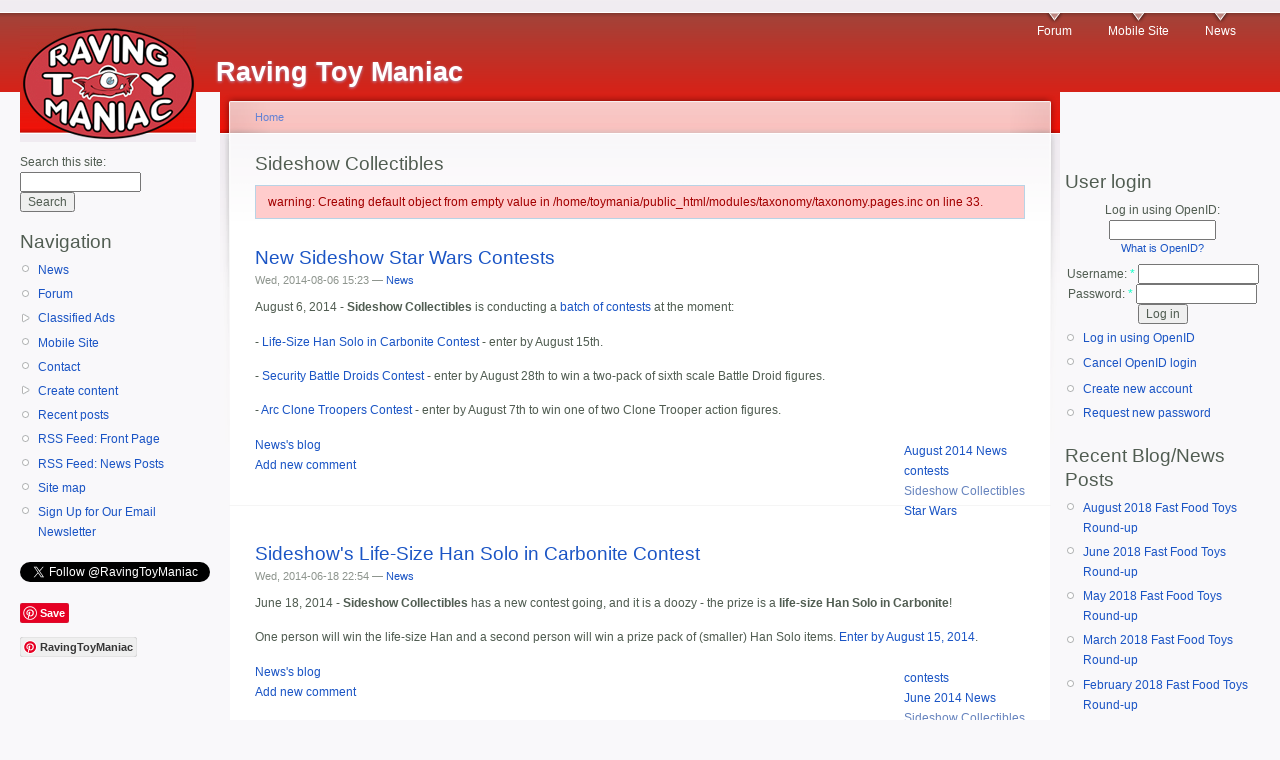

--- FILE ---
content_type: text/html; charset=utf-8
request_url: http://toymania.com/taxonomy/term/865
body_size: 10141
content:
<!DOCTYPE html PUBLIC "-//W3C//DTD XHTML 1.0 Strict//EN"
  "http://www.w3.org/TR/xhtml1/DTD/xhtml1-strict.dtd">
<html xmlns="http://www.w3.org/1999/xhtml" xml:lang="en" lang="en" dir="ltr">
  <head>
<meta http-equiv="Content-Type" content="text/html; charset=utf-8" />
    <meta http-equiv="Content-Type" content="text/html; charset=utf-8" />
<link rel="alternate" type="application/rss+xml" title="RSS - Sideshow Collectibles" href="/taxonomy/term/865/0/feed" />
<link rel="shortcut icon" href="/sites/default/files/garland_favicon.ico" type="image/x-icon" />
    <title>Sideshow Collectibles | Raving Toy Maniac</title>
    <link type="text/css" rel="stylesheet" media="all" href="/modules/aggregator/aggregator.css?e" />
<link type="text/css" rel="stylesheet" media="all" href="/modules/book/book.css?e" />
<link type="text/css" rel="stylesheet" media="all" href="/modules/cck/theme/content-module.css?e" />
<link type="text/css" rel="stylesheet" media="all" href="/modules/date/date.css?e" />
<link type="text/css" rel="stylesheet" media="all" href="/modules/date/date_popup/themes/datepicker.css?e" />
<link type="text/css" rel="stylesheet" media="all" href="/modules/date/date_popup/themes/jquery.timeentry.css?e" />
<link type="text/css" rel="stylesheet" media="all" href="/modules/ed_classified/theme/classified.css?e" />
<link type="text/css" rel="stylesheet" media="all" href="/modules/filefield/filefield.css?e" />
<link type="text/css" rel="stylesheet" media="all" href="/modules/lightbox2/css/lightbox.css?e" />
<link type="text/css" rel="stylesheet" media="all" href="/modules/node/node.css?e" />
<link type="text/css" rel="stylesheet" media="all" href="/modules/poll/poll.css?e" />
<link type="text/css" rel="stylesheet" media="all" href="/modules/quote/quote.css?e" />
<link type="text/css" rel="stylesheet" media="all" href="/modules/spoiler/spoiler.css?e" />
<link type="text/css" rel="stylesheet" media="all" href="/modules/system/defaults.css?e" />
<link type="text/css" rel="stylesheet" media="all" href="/modules/system/system.css?e" />
<link type="text/css" rel="stylesheet" media="all" href="/modules/system/system-menus.css?e" />
<link type="text/css" rel="stylesheet" media="all" href="/modules/user/user.css?e" />
<link type="text/css" rel="stylesheet" media="all" href="/sites/all/modules/ckeditor/ckeditor.css?e" />
<link type="text/css" rel="stylesheet" media="all" href="/misc/farbtastic/farbtastic.css?e" />
<link type="text/css" rel="stylesheet" media="all" href="/modules/calendar/calendar.css?e" />
<link type="text/css" rel="stylesheet" media="all" href="/modules/forum/forum.css?e" />
<link type="text/css" rel="stylesheet" media="all" href="/modules/cck/modules/fieldgroup/fieldgroup.css?e" />
<link type="text/css" rel="stylesheet" media="all" href="/modules/views/css/views.css?e" />
<link type="text/css" rel="stylesheet" media="all" href="/modules/taxonomy/taxonomy.css?e" />
<link type="text/css" rel="stylesheet" media="all" href="/modules/openid/openid.css?e" />
<link type="text/css" rel="stylesheet" media="all" href="/sites/default/files/color/garland-cfe4d222/style.css?e" />
<link type="text/css" rel="stylesheet" media="print" href="/themes/garland/print.css?e" />
    <script type="text/javascript" src="/misc/jquery.js?e"></script>
<script type="text/javascript" src="/misc/drupal.js?e"></script>
<script type="text/javascript" src="/modules/adsense/contrib/adsense_click/adsense_click.js?e"></script>
<script type="text/javascript" src="/modules/lightbox2/js/lightbox.js?e"></script>
<script type="text/javascript" src="/modules/spoiler/spoiler.js?e"></script>
<script type="text/javascript" src="/modules/google_analytics/googleanalytics.js?e"></script>
<script type="text/javascript" src="/modules/openid/openid.js?e"></script>
<script type="text/javascript">
<!--//--><![CDATA[//><!--
jQuery.extend(Drupal.settings, { "basePath": "/", "lightbox2": { "rtl": 0, "file_path": "/(\\w\\w/)sites/default/files", "default_image": "/modules/lightbox2/images/brokenimage.jpg", "border_size": 10, "font_color": "000", "box_color": "fff", "top_position": "", "overlay_opacity": "0.8", "overlay_color": "000", "disable_close_click": true, "resize_sequence": 0, "resize_speed": 400, "fade_in_speed": 400, "slide_down_speed": 600, "use_alt_layout": false, "disable_resize": false, "disable_zoom": false, "force_show_nav": false, "show_caption": true, "loop_items": false, "node_link_text": "View Image Details", "node_link_target": false, "image_count": "Image !current of !total", "video_count": "Video !current of !total", "page_count": "Page !current of !total", "lite_press_x_close": "press \x3ca href=\"#\" onclick=\"hideLightbox(); return FALSE;\"\x3e\x3ckbd\x3ex\x3c/kbd\x3e\x3c/a\x3e to close", "download_link_text": "", "enable_login": false, "enable_contact": false, "keys_close": "c x 27", "keys_previous": "p 37", "keys_next": "n 39", "keys_zoom": "z", "keys_play_pause": "32", "display_image_size": "original", "image_node_sizes": "()", "trigger_lightbox_classes": "", "trigger_lightbox_group_classes": "", "trigger_slideshow_classes": "", "trigger_lightframe_classes": "", "trigger_lightframe_group_classes": "", "custom_class_handler": 0, "custom_trigger_classes": "", "disable_for_gallery_lists": true, "disable_for_acidfree_gallery_lists": true, "enable_acidfree_videos": true, "slideshow_interval": 5000, "slideshow_automatic_start": true, "slideshow_automatic_exit": true, "show_play_pause": true, "pause_on_next_click": false, "pause_on_previous_click": true, "loop_slides": false, "iframe_width": 600, "iframe_height": 400, "iframe_border": 1, "enable_video": false }, "googleanalytics": { "trackOutbound": 1, "trackMailto": 1, "trackDownload": 1, "trackDownloadExtensions": "7z|aac|arc|arj|asf|asx|avi|bin|csv|doc(x|m)?|dot(x|m)?|exe|flv|gif|gz|gzip|hqx|jar|jpe?g|js|mp(2|3|4|e?g)|mov(ie)?|msi|msp|pdf|phps|png|ppt(x|m)?|pot(x|m)?|pps(x|m)?|ppam|sld(x|m)?|thmx|qtm?|ra(m|r)?|sea|sit|tar|tgz|torrent|txt|wav|wma|wmv|wpd|xls(x|m|b)?|xlt(x|m)|xlam|xml|z|zip", "trackDomainMode": "1" } });
//--><!]]>
</script>
<script type="text/javascript">
<!--//--><![CDATA[//><!--
window.google_analytics_domain_name = ".toymania.com";window.google_analytics_uacct = "UA-2985795-1";
//--><!]]>
</script>
<script type="text/javascript">
<!--//--><![CDATA[//><!--
(function(i,s,o,g,r,a,m){i["GoogleAnalyticsObject"]=r;i[r]=i[r]||function(){(i[r].q=i[r].q||[]).push(arguments)},i[r].l=1*new Date();a=s.createElement(o),m=s.getElementsByTagName(o)[0];a.async=1;a.src=g;m.parentNode.insertBefore(a,m)})(window,document,"script","//www.google-analytics.com/analytics.js","ga");ga("create", "UA-2985795-1", { "cookieDomain": ".toymania.com" });ga("send", "pageview");
//--><!]]>
</script>
    <!--[if lt IE 7]>
      <link type="text/css" rel="stylesheet" media="all" href="/themes/garland/fix-ie.css" />    <![endif]-->
  </head>
  <body class="sidebars">

<!-- Layout -->
  <div id="header-region" class="clear-block"><div id="block-ad-0" class="clear-block block block-ad">


  <div class="content">
<div class="advertisement group-tids-0" id="group-id-tids-0"><script type='text/javascript' src='http://www.toymania.com/modules/ad/serve.php?q=1&amp;t=0&amp;u=taxonomy%2Fterm%2F865&amp;l=taxonomy%2Fterm%2F865'></script></div>
</div>
</div>
</div>

    <div id="wrapper">
    <div id="container" class="clear-block">

      <div id="header">
        <div id="logo-floater">
        <h1><a href="/" title="Raving Toy Maniac"><img src="/sites/default/files/garland_logo.jpg" alt="Raving Toy Maniac" id="logo" /><span>Raving Toy Maniac</span></a></h1>        </div>

                  <ul class="links primary-links"><li class="menu-390 first"><a href="/forum" title="Talk about toys!">Forum</a></li>
<li class="menu-1213"><a href="http://m.toymania.com/" title="click here to see the slimmer version of the site for mobile devices">Mobile Site</a></li>
<li class="menu-1234 last"><a href="/blog/153" title="A page of our most recent news items.">News</a></li>
</ul>                                  
      </div> <!-- /header -->

              <div id="sidebar-left" class="sidebar">
          <div class="block block-theme"><form action="/taxonomy/term/865"  accept-charset="UTF-8" method="post" id="search-theme-form">
<div><div id="search" class="container-inline">
  <div class="form-item" id="edit-search-theme-form-1-wrapper">
 <label for="edit-search-theme-form-1">Search this site: </label>
 <input type="text" maxlength="128" name="search_theme_form" id="edit-search-theme-form-1" size="15" value="" title="Enter the terms you wish to search for." class="form-text" />
</div>
<input type="submit" name="op" id="edit-submit-1" value="Search"  class="form-submit" />
<input type="hidden" name="form_build_id" id="form-6adyjspfoExHnfZh5IoffGD1puKkVncrSomwiiugJ80" value="form-6adyjspfoExHnfZh5IoffGD1puKkVncrSomwiiugJ80"  />
<input type="hidden" name="form_id" id="edit-search-theme-form" value="search_theme_form"  />
</div>

</div></form>
</div>          <div id="block-user-1" class="clear-block block block-user">

  <h2>Navigation</h2>

  <div class="content"><ul class="menu"><li class="leaf first"><a href="/blog/153" title="the latest toy and action figure news">News</a></li>
<li class="leaf"><a href="/forum" title="go to the ToyBuzz discussion forum">Forum</a></li>
<li class="collapsed"><a href="/classified">Classified Ads</a></li>
<li class="leaf"><a href="/mt/mobile/taxonomy/term/865">Mobile Site</a></li>
<li class="leaf"><a href="/contact">Contact</a></li>
<li class="collapsed"><a href="/node/add">Create content</a></li>
<li class="leaf"><a href="/tracker">Recent posts</a></li>
<li class="leaf"><a href="/rss.xml" title="An RSS feed of the items that stream across the front page of the site.">RSS Feed: Front Page</a></li>
<li class="leaf"><a href="/newsfeed" title="An RSS feed of the most recent posts in the news section.">RSS Feed: News Posts</a></li>
<li class="leaf"><a href="/sitemap" title="Display a site map with RSS feeds.">Site map</a></li>
<li class="leaf last"><a href="http://www.toymania.com/node/11859" title="Subscribe to our free email newsletter to receive our latest headlines once a day.">Sign Up for Our Email Newsletter</a></li>
</ul></div>
</div>
<div id="block-block-3" class="clear-block block block-block">


  <div class="content"><p></p><P><a href="https://twitter.com/RavingToyManiac" class="twitter-follow-button" data-show-count="false">Follow @RavingToyManiac</a></p>
<script>!function(d,s,id){var js,fjs=d.getElementsByTagName(s)[0];if(!d.getElementById(id)){js=d.createElement(s);js.id=id;js.src="//platform.twitter.com/widgets.js";fjs.parentNode.insertBefore(js,fjs);}}(document,"script","twitter-wjs");</script><p></p><P><a href="//www.pinterest.com/pin/create/button/" data-pin-do="buttonBookmark" ><img rel="lightbox" src="//assets.pinterest.com/images/pidgets/pinit_fg_en_rect_gray_20.png" /></a><br />
</p><P><a data-pin-do="buttonFollow" href="https://www.pinterest.com/RavingToyManiac/">RavingToyManiac</a></p>
<script type="text/javascript" src="//assets.pinterest.com/js/pinit.js"></script><p><iframe src="//rcm-na.amazon-adsystem.com/e/cm?o=1&amp;p=20&amp;l=ur1&amp;category=toysandgames&amp;banner=0BHB9RAH86K172CMENR2&amp;f=ifr&amp;linkID=a4c8670abcd2b7c4fcdf9de6927bf71c&amp;t=ravingtoymani-20&amp;tracking_id=ravingtoymani-20" width="120" height="90" scrolling="no" border="0" marginwidth="0" style="border:none;" frameborder="0"></iframe></p>
</div>
</div>
        </div>
      
      <div id="center"><div id="squeeze"><div class="right-corner"><div class="left-corner">
          <div class="breadcrumb"><a href="/">Home</a></div>                              <h2>Sideshow Collectibles</h2>                              <div class="messages error">
warning: Creating default object from empty value in /home/toymania/public_html/modules/taxonomy/taxonomy.pages.inc on line 33.</div>
                    <div class="clear-block">
            <div id="node-14157" class="node">


  <h2><a href="/node/14157" title="New Sideshow Star Wars Contests">New Sideshow Star Wars Contests</a></h2>

      <span class="submitted">Wed, 2014-08-06 15:23 — <a href="/user/153" title="View user profile.">News</a></span>
  
  <div class="content clear-block">
    <!-- google_ad_section_start --> <p>August 6, 2014 - <b>Sideshow Collectibles</b> is conducting a <a href="http://www.sideshowtoy.com/contests/">batch of contests</a> at the moment:</p>
<p>- <a href="http://www.sideshowtoy.com/han-solo-in-carbonite-life-size-figure-giveaway/">Life-Size Han Solo in Carbonite Contest</a> - enter by August 15th.</p>
<p>- <a href="http://www.sideshowtoy.com/august-star-wars-newsletter-giveway/">Security Battle Droids Contest</a> - enter by August 28th to win a two-pack of sixth scale Battle Droid figures.</p>
<p>- <a href="http://www.sideshowtoy.com/arc-clone-troopers-giveaway/">Arc Clone Troopers Contest</a> - enter by August 7th to win one of two Clone Trooper action figures.</p>
 <!-- google_ad_section_end -->  </div>

  <div class="clear-block">
    <div class="meta">
          <div class="terms"><ul class="links inline"><li class="taxonomy_term_1536 first"><a href="/taxonomy/term/1536" rel="tag" title="">August 2014 News</a></li>
<li class="taxonomy_term_232"><a href="/taxonomy/term/232" rel="tag" title="">contests</a></li>
<li class="taxonomy_term_865 active"><a href="/taxonomy/term/865" rel="tag" title="" class="active">Sideshow Collectibles</a></li>
<li class="taxonomy_term_22 last"><a href="/taxonomy/term/22" rel="tag" title="">Star Wars</a></li>
</ul></div>
        </div>

          <div class="links"><ul class="links inline"><li class="blog_usernames_blog first"><a href="/blog/153" title="Read News&#039;s latest blog entries.">News&#039;s blog</a></li>
<li class="comment_add last"><a href="/comment/reply/14157#comment-form" title="Add a new comment to this page.">Add new comment</a></li>
</ul></div>
      </div>

</div>
<div id="node-14023" class="node">


  <h2><a href="/node/14023" title="Sideshow&#039;s Life-Size Han Solo in Carbonite Contest">Sideshow&#039;s Life-Size Han Solo in Carbonite Contest</a></h2>

      <span class="submitted">Wed, 2014-06-18 22:54 — <a href="/user/153" title="View user profile.">News</a></span>
  
  <div class="content clear-block">
    <!-- google_ad_section_start --> <p>June 18, 2014 - <b>Sideshow Collectibles</b> has a new contest going, and it is a doozy - the prize is a <b>life-size Han Solo in Carbonite</b>!</p>
<p>One person will win the life-size Han and a second person will win a prize pack of (smaller) Han Solo items. <a href="http://www.sideshowtoy.com/han-solo-in-carbonite-life-size-figure-giveaway/">Enter by August 15, 2014</a>.</p>
 <!-- google_ad_section_end -->  </div>

  <div class="clear-block">
    <div class="meta">
          <div class="terms"><ul class="links inline"><li class="taxonomy_term_232 first"><a href="/taxonomy/term/232" rel="tag" title="">contests</a></li>
<li class="taxonomy_term_1496"><a href="/taxonomy/term/1496" rel="tag" title="">June 2014 News</a></li>
<li class="taxonomy_term_865 active"><a href="/taxonomy/term/865" rel="tag" title="" class="active">Sideshow Collectibles</a></li>
<li class="taxonomy_term_22 last"><a href="/taxonomy/term/22" rel="tag" title="">Star Wars</a></li>
</ul></div>
        </div>

          <div class="links"><ul class="links inline"><li class="blog_usernames_blog first"><a href="/blog/153" title="Read News&#039;s latest blog entries.">News&#039;s blog</a></li>
<li class="comment_add last"><a href="/comment/reply/14023#comment-form" title="Add a new comment to this page.">Add new comment</a></li>
</ul></div>
      </div>

</div>
<div id="node-13963" class="node">


  <h2><a href="/node/13963" title="Five New Sideshow Contests">Five New Sideshow Contests</a></h2>

      <span class="submitted">Thu, 2014-06-05 14:25 — <a href="/user/153" title="View user profile.">News</a></span>
  
  <div class="content clear-block">
    <!-- google_ad_section_start --> <p>June 5, 2014 - <b>Sideshow Collectibles</b> is conducting a <a href="http://www.sideshowtoy.com/contests/">batch of contests</a> at the moment:</p>
<p>- <a href="http://www.sideshowtoy.com/iron-man-mark-42-giveaway/">Iron Man Mark 42 maquette giveaway</a> - enter by June 12th.</p>
<p>- <a href="http://www.sideshowtoy.com/cad-bane-giveaway/">Cad Bane giveaway</a> - enter by June 12th to win a Star Wars Cad Bane in Denal Disguise Sixth Scale Figure.</p>
<p>- <a href="http://www.sideshowtoy.com/2014-star-wars-fathers-day-giveaway/">2014 Father's Day Giveaway</a> - enter by June 9th to win a sixth scale Darth Vader action figure.</p>
<p>- <a href="http://www.sideshowtoy.com/batman-news-harley-giveaway/">Harley Quinn Premium Format Figure Giveaway</a> - enter by June 16th.</p>
<p>- <a href="http://www.sideshowtoy.com/june-batman-newsletter-giveway/">June Batman Newsletter Giveaway</a> - enter by June 26th to win a premium format Batman figure.</p>
 <!-- google_ad_section_end -->  </div>

  <div class="clear-block">
    <div class="meta">
          <div class="terms"><ul class="links inline"><li class="taxonomy_term_73 first"><a href="/taxonomy/term/73" rel="tag" title="">Batman</a></li>
<li class="taxonomy_term_232"><a href="/taxonomy/term/232" rel="tag" title="">contests</a></li>
<li class="taxonomy_term_169"><a href="/taxonomy/term/169" rel="tag" title="">Iron Man</a></li>
<li class="taxonomy_term_1496"><a href="/taxonomy/term/1496" rel="tag" title="">June 2014 News</a></li>
<li class="taxonomy_term_865 active"><a href="/taxonomy/term/865" rel="tag" title="" class="active">Sideshow Collectibles</a></li>
<li class="taxonomy_term_22 last"><a href="/taxonomy/term/22" rel="tag" title="">Star Wars</a></li>
</ul></div>
        </div>

          <div class="links"><ul class="links inline"><li class="blog_usernames_blog first"><a href="/blog/153" title="Read News&#039;s latest blog entries.">News&#039;s blog</a></li>
<li class="comment_add last"><a href="/comment/reply/13963#comment-form" title="Add a new comment to this page.">Add new comment</a></li>
</ul></div>
      </div>

</div>
<div id="node-13904" class="node">


  <h2><a href="/node/13904" title="Two New Sideshow Contests">Two New Sideshow Contests</a></h2>

      <span class="submitted">Fri, 2014-05-16 13:48 — <a href="/user/153" title="View user profile.">News</a></span>
  
  <div class="content clear-block">
    <!-- google_ad_section_start --> <p>May 16, 2014 - <b>Sideshow Collectibles</b> is conducting a pair of contests at the moment:</p>
<p>- <a href="http://www.sideshowtoy.com/godzilla-giveaway/">Godzilla maquette giveaway</a> - enter by June 1st.</p>
<p>- <a href="http://www.sideshowtoy.com/wolfpack-clone-trooper-giveaway/">Wolfpack Clone Trooper giveaway</a> - enter by May 22nd to win a Star Wars Clone Trooper: 104th Battalion Sixth Scale Figure.</p>
 <!-- google_ad_section_end -->  </div>

  <div class="clear-block">
    <div class="meta">
          <div class="terms"><ul class="links inline"><li class="taxonomy_term_232 first"><a href="/taxonomy/term/232" rel="tag" title="">contests</a></li>
<li class="taxonomy_term_1130"><a href="/taxonomy/term/1130" rel="tag" title="">Godzilla</a></li>
<li class="taxonomy_term_1479"><a href="/taxonomy/term/1479" rel="tag" title="">May 2014 News</a></li>
<li class="taxonomy_term_865 active"><a href="/taxonomy/term/865" rel="tag" title="" class="active">Sideshow Collectibles</a></li>
<li class="taxonomy_term_22 last"><a href="/taxonomy/term/22" rel="tag" title="">Star Wars</a></li>
</ul></div>
        </div>

          <div class="links"><ul class="links inline"><li class="blog_usernames_blog first"><a href="/blog/153" title="Read News&#039;s latest blog entries.">News&#039;s blog</a></li>
<li class="comment_add last"><a href="/comment/reply/13904#comment-form" title="Add a new comment to this page.">Add new comment</a></li>
</ul></div>
      </div>

</div>
<div id="node-13862" class="node">


  <h2><a href="/node/13862" title="Three New Contests">Three New Contests</a></h2>

      <span class="submitted">Mon, 2014-04-28 18:10 — <a href="/user/153" title="View user profile.">News</a></span>
  
  <div class="content clear-block">
    <!-- google_ad_section_start --> <p>April 28, 2014 - Are you <a href="https://twitter.com/RavingToyManiac">following us on Twitter</a>? I just tweeted links to three new contests!</p>
<p>- Sideshow Collectibles is giving away a life-size Star Wars Darth Vader bust. <a href="http://www.sideshowtoy.com/may-the-4th-darth-vader-bust-giveaway/">Enter by May 7th</a>.</p>
<p>- USA Today is giving away a batch of Batman goodies. <a href="http://www.usatoday.com/story/popcandy/2014/04/28/batman-giveaway/8403827/">Enter by April 30th</a>.</p>
<p>- Zimbio.com is giving away a Game of Thrones White Walker action figure. <a href="http://www.zimbio.com/Game+of+Thrones/articles/4QvYy8eAwlX/Game+Thrones+Ultimate+Geek+Den+Contest+Take">Enter by May 4th</a>.</p>
 <!-- google_ad_section_end -->  </div>

  <div class="clear-block">
    <div class="meta">
          <div class="terms"><ul class="links inline"><li class="taxonomy_term_1462 first"><a href="/taxonomy/term/1462" rel="tag" title="">April 2014 News</a></li>
<li class="taxonomy_term_73"><a href="/taxonomy/term/73" rel="tag" title="">Batman</a></li>
<li class="taxonomy_term_232"><a href="/taxonomy/term/232" rel="tag" title="">contests</a></li>
<li class="taxonomy_term_1233"><a href="/taxonomy/term/1233" rel="tag" title="">Darth Vader</a></li>
<li class="taxonomy_term_677"><a href="/taxonomy/term/677" rel="tag" title="">Game of Thrones</a></li>
<li class="taxonomy_term_865 active"><a href="/taxonomy/term/865" rel="tag" title="" class="active">Sideshow Collectibles</a></li>
<li class="taxonomy_term_22 last"><a href="/taxonomy/term/22" rel="tag" title="">Star Wars</a></li>
</ul></div>
        </div>

          <div class="links"><ul class="links inline"><li class="blog_usernames_blog first"><a href="/blog/153" title="Read News&#039;s latest blog entries.">News&#039;s blog</a></li>
<li class="comment_add last"><a href="/comment/reply/13862#comment-form" title="Add a new comment to this page.">Add new comment</a></li>
</ul></div>
      </div>

</div>
<div id="node-12880" class="node">


  <h2><a href="/node/12880" title="Contests: Minimates, Sideshow, Frozen">Contests: Minimates, Sideshow, Frozen</a></h2>

      <span class="submitted">Fri, 2013-08-30 16:07 — <a href="/user/153" title="View user profile.">News</a></span>
  
  <div class="content clear-block">
    <!-- google_ad_section_start --> <p>August 30, 2013 - Do you have a few extra minutes? Good, because there are a few contests you might want to enter:</p>
<p>- Diamond Comics is giving away oodles of Minimates in their <a href="http://scoop.diamondgalleries.com/Home/4/1/73/1012?ArticleID=138688">ToyChestNews's Massive Minimates Giveaway</a>. To enter you just need to be subscribed to their ToyChestnews.com email newsletter. Contest ends September 27th. (Thanks to Tim of <a href="https://www.facebook.com/pages/Mellow-Blue-Planet-Comics-Collectibles/143473499000329">Mellow Blue Planet</a> for letting us know about this one!)</p>
<p>- Sideshow Collectibles is <a href="http://www.sideshowtoy.com/j-scott-campbell-spider-man-collection-giveaway/">giving away a set of three J.Scott Campbell Spider-Man Comiquettes</a>. Enter by September 15th.</p>
<p>- Sideshow Collectibles is also <a href="http://www.sideshowtoy.com/experience/raynor-contest/">giving away a StarCraft II Raynor 1:6 figure</a>. (Check back if the link isn't working - they sent out an email about the contest, but the first time I checked it, the link was not working.)</p>
 <!-- google_ad_section_end -->  </div>

  <div class="clear-block">
    <div class="meta">
          <div class="terms"><ul class="links inline"><li class="taxonomy_term_232 first"><a href="/taxonomy/term/232" rel="tag" title="">contests</a></li>
<li class="taxonomy_term_573"><a href="/taxonomy/term/573" rel="tag" title="">Diamond Comics</a></li>
<li class="taxonomy_term_1284"><a href="/taxonomy/term/1284" rel="tag" title="">Frozen</a></li>
<li class="taxonomy_term_110"><a href="/taxonomy/term/110" rel="tag" title="">Minimates</a></li>
<li class="taxonomy_term_865 active"><a href="/taxonomy/term/865" rel="tag" title="" class="active">Sideshow Collectibles</a></li>
<li class="taxonomy_term_265"><a href="/taxonomy/term/265" rel="tag" title="">Spider-Man</a></li>
<li class="taxonomy_term_1285 last"><a href="/taxonomy/term/1285" rel="tag" title="">Starcraft II</a></li>
</ul></div>
        </div>

          <div class="links"><ul class="links inline"><li class="blog_usernames_blog first"><a href="/blog/153" title="Read News&#039;s latest blog entries.">News&#039;s blog</a></li>
<li class="comment_add"><a href="/comment/reply/12880#comment-form" title="Add a new comment to this page.">Add new comment</a></li>
<li class="node_read_more last"><a href="/node/12880" title="Read the rest of Contests: Minimates, Sideshow, Frozen.">Read more</a></li>
</ul></div>
      </div>

</div>
<div id="node-12849" class="node">


  <h2><a href="/node/12849" title="&quot;Tooned-Up&quot; Vampirella Exclusive">&quot;Tooned-Up&quot; Vampirella Exclusive</a></h2>

      <span class="submitted">Mon, 2013-08-26 15:11 — <a href="/user/153" title="View user profile.">News</a></span>
  
  <div class="content clear-block">
    <!-- google_ad_section_start --> <p><CENTER><IMG src="http://www.toymania.com/newspics/0813_tiki.jpg" /></center></p>
<p>August 2013 - <a href="http://electrictiki.com/"><b>Electric Tiki</b></a> - we are proud to announce an exclusive version of <b>Sideshow's "Tooned-Up" Vampirella statue</b>.  Although this was 100% produced by Sideshow Collectibles, we at <b>Electric Tiki Design</b> designed the piece and oversaw the production.  Our exclusive version, know as the <b>Electric Tiki Edition</b>, will be a separately numbered limited edition of only 50.  It will come with a specially created signed &amp; numbered Certificate of Authenticity, as well as a mini-print of the original concept art, that will also be hand numbered and signed.</p>
<p>Retail price will match Sideshow's at $159.99, and you can pre-order yours with a non-refundable deposit of $25.  Check in the "Exclusive Stuff" tab at the top of our home page.</p>
<p><a href="http://electrictiki.com/homepage/tikihome.html" title="http://electrictiki.com/homepage/tikihome.html">http://electrictiki.com/homepage/tikihome.html</a></p>
 <!-- google_ad_section_end -->  </div>

  <div class="clear-block">
    <div class="meta">
          <div class="terms"><ul class="links inline"><li class="taxonomy_term_1236 first"><a href="/taxonomy/term/1236" rel="tag" title="">August 2013 News</a></li>
<li class="taxonomy_term_1274"><a href="/taxonomy/term/1274" rel="tag" title="">Electric Tiki</a></li>
<li class="taxonomy_term_865 active"><a href="/taxonomy/term/865" rel="tag" title="" class="active">Sideshow Collectibles</a></li>
<li class="taxonomy_term_1275 last"><a href="/taxonomy/term/1275" rel="tag" title="">Vampirella</a></li>
</ul></div>
        </div>

          <div class="links"><ul class="links inline"><li class="blog_usernames_blog first last"><a href="/blog/153" title="Read News&#039;s latest blog entries.">News&#039;s blog</a></li>
</ul></div>
      </div>

</div>
<div id="node-12577" class="node">


  <h2><a href="/node/12577" title="Four Contests to Enter Soon">Four Contests to Enter Soon</a></h2>

      <span class="submitted">Sun, 2013-06-30 12:57 — <a href="/user/153" title="View user profile.">News</a></span>
  
  <div class="content clear-block">
    <!-- google_ad_section_start --> <p>June 30, 2013 - Do you have a few extra minutes? Good, because there are a few contests you might want to enter:</p>
<p>- Diamond Comics has a <a href="http://www.previewsworld.com/Home/1/1/71/977?articleID=134987">Man of Steel/IMAX contest</a> happening on their PREVIEWSworld web site. Enter by July 5th. Prizes include IMAX tickets, a DC Collectibles statue of Superman, Man of Steel LEGO sets, Superman graphic novels, and lots more Superman goodies.</p>
<p>- Sideshow Collectibles is also <a href="http://www.sideshowtoy.com/?p=38869">giving away a faux bronze Wolverine statue</a>. Enter by July 25th.</p>
<p>- Sideshow Collectibles is <a href="http://www.sideshowtoy.com/experience/pacific-rim-contest/">giving away a set of Pacific Rim statues</a>, autographed by Guillermo del Toro. Enter by July 31st.</p>
<p>- And speaking of Pacific Rim, you've already entered the <a href="http://www.necaonline.com/pacificrimgiveaway">NECA/WizKids Pacific Rim giveaway</a>, haven't you? No? Get to it, you have until July 15th.</p>
 <!-- google_ad_section_end -->  </div>

  <div class="clear-block">
    <div class="meta">
          <div class="terms"><ul class="links inline"><li class="taxonomy_term_232 first"><a href="/taxonomy/term/232" rel="tag" title="">contests</a></li>
<li class="taxonomy_term_573"><a href="/taxonomy/term/573" rel="tag" title="">Diamond Comics</a></li>
<li class="taxonomy_term_1135"><a href="/taxonomy/term/1135" rel="tag" title="">June 2013 News</a></li>
<li class="taxonomy_term_503"><a href="/taxonomy/term/503" rel="tag" title="">Man of Steel</a></li>
<li class="taxonomy_term_159"><a href="/taxonomy/term/159" rel="tag" title="">NECA</a></li>
<li class="taxonomy_term_924"><a href="/taxonomy/term/924" rel="tag" title="">Pacific Rim</a></li>
<li class="taxonomy_term_865 active"><a href="/taxonomy/term/865" rel="tag" title="" class="active">Sideshow Collectibles</a></li>
<li class="taxonomy_term_458"><a href="/taxonomy/term/458" rel="tag" title="">Superman</a></li>
<li class="taxonomy_term_160"><a href="/taxonomy/term/160" rel="tag" title="">Wizkids</a></li>
<li class="taxonomy_term_304 last"><a href="/taxonomy/term/304" rel="tag" title="">Wolverine</a></li>
</ul></div>
        </div>

          <div class="links"><ul class="links inline"><li class="blog_usernames_blog first"><a href="/blog/153" title="Read News&#039;s latest blog entries.">News&#039;s blog</a></li>
<li class="comment_add last"><a href="/comment/reply/12577#comment-form" title="Add a new comment to this page.">Add new comment</a></li>
</ul></div>
      </div>

</div>
<div id="node-12517" class="node">


  <h2><a href="/node/12517" title="Warner&#039;s Licensing Summary for Godzilla">Warner&#039;s Licensing Summary for Godzilla</a></h2>

      <span class="submitted">Tue, 2013-06-18 15:41 — <a href="/user/153" title="View user profile.">News</a></span>
  
  <div class="content clear-block">
    <!-- google_ad_section_start --> <p><b>WARNER BROS. CONSUMER PRODUCTS AND LEGENDARY ENTERTAINMENT ROAR INTO LICENSING EXPO 2013 WITH GIGANTIC LICENSING PROGRAM FOR THE THEATRICAL RELEASE OF GODZILLA</b></p>
<p><b>Bandai America Incorporated Strikes as Master Toy Partner</b></p>
<p><b>Licensing Partners Around the World Clamor to Support Godzilla as Feature Film Storms into Theaters on May 16, 2014</b></p>
<p>Burbank, Calif., June 18, 2013 -- <b>Warner Bros. Consumer Products</b> (WBCP) has signed a slate of renowned global licensees, led by <b>master toy partner Bandai America Incorporated</b>, to capture the adventurous thrills of Warner Bros. Pictures' and Legendary Pictures' highly anticipated film <b>Godzilla</b>. Returning the character to its epic roots, Godzilla stomps into theaters on May 16, 2014, with a star cast including Aaron Taylor-Johnson, Ken Watanabe, Elizabeth Olsen and Juliette Binoche, with David Strathairn and Bryan Cranston.</p>
<p>Featuring spectacular creatures, thrilling action, epic battles and a legendary monster, Godzilla provides the backbone for a monstrous merchandise offering for fans of all ages and enables compelling cross-category opportunities across mass and specialty retailers.</p>
 <!-- google_ad_section_end -->  </div>

  <div class="clear-block">
    <div class="meta">
          <div class="terms"><ul class="links inline"><li class="taxonomy_term_904 first"><a href="/taxonomy/term/904" rel="tag" title="">Bandai</a></li>
<li class="taxonomy_term_1130"><a href="/taxonomy/term/1130" rel="tag" title="">Godzilla</a></li>
<li class="taxonomy_term_149"><a href="/taxonomy/term/149" rel="tag" title="">JAKKS Pacific</a></li>
<li class="taxonomy_term_1135"><a href="/taxonomy/term/1135" rel="tag" title="">June 2013 News</a></li>
<li class="taxonomy_term_426"><a href="/taxonomy/term/426" rel="tag" title="">Licensing Expo</a></li>
<li class="taxonomy_term_1154"><a href="/taxonomy/term/1154" rel="tag" title="">Licensing Show 2013</a></li>
<li class="taxonomy_term_159"><a href="/taxonomy/term/159" rel="tag" title="">NECA</a></li>
<li class="taxonomy_term_1155"><a href="/taxonomy/term/1155" rel="tag" title="">Rubie&#039;s</a></li>
<li class="taxonomy_term_865 active"><a href="/taxonomy/term/865" rel="tag" title="" class="active">Sideshow Collectibles</a></li>
<li class="taxonomy_term_101 last"><a href="/taxonomy/term/101" rel="tag" title="">Warner Bros</a></li>
</ul></div>
        </div>

          <div class="links"><ul class="links inline"><li class="blog_usernames_blog first"><a href="/blog/153" title="Read News&#039;s latest blog entries.">News&#039;s blog</a></li>
<li class="comment_add"><a href="/comment/reply/12517#comment-form" title="Add a new comment to this page.">Add new comment</a></li>
<li class="node_read_more last"><a href="/node/12517" title="Read the rest of Warner&#039;s Licensing Summary for Godzilla.">Read more</a></li>
</ul></div>
      </div>

</div>
<div id="node-11846" class="node">


  <h2><a href="/node/11846" title="Warner Bros. Toy Fair Licensing Summary">Warner Bros. Toy Fair Licensing Summary</a></h2>

      <span class="submitted">Wed, 2013-01-30 20:08 — <a href="/user/153" title="View user profile.">News</a></span>
  
  <div class="content clear-block">
    <!-- google_ad_section_start --> <p><b>Warner Bros. Consumer Products Zooms into Toy Fair Season with the Debut of its Worldwide Toy Program Supporting this Summer's Highly Anticipated Film Man Of Steel</b></p>
<p><i>Vast Portfolio of Theatrical, Television, Animation and Super Hero Fare to be Showcased</i></p>
<p>Burbank, Calif. – January 30, 2013 – <b>Warner Bros. Consumer Products (WBCP)</b> zooms into this year's exciting Toy Fair season with a roster of global licensees  ready to support the Studio's portfolio, led by this summer's tentpole film release <b>Man of Steel</b>, which will be supported by DC Comics master toy licensee Mattel, as well as many other toy partners.  With an impressive lineup driven by powerhouse properties that stretch from <b>DC Comics Super Heroes</b> and <b>The Hobbit Trilogy</b> to <b>The Big Bang Theory</b> and <b>Looney Tunes</b>, WBCP and its renowned licensees are rolling out new toys and collectibles that will reach fans of all ages.</p>
 <!-- google_ad_section_end -->  </div>

  <div class="clear-block">
    <div class="meta">
          <div class="terms"><ul class="links inline"><li class="taxonomy_term_789 first"><a href="/taxonomy/term/789" rel="tag" title="">2013 Toy Fair</a></li>
<li class="taxonomy_term_755"><a href="/taxonomy/term/755" rel="tag" title="">American International Toy Fair</a></li>
<li class="taxonomy_term_272"><a href="/taxonomy/term/272" rel="tag" title="">Barbie</a></li>
<li class="taxonomy_term_73"><a href="/taxonomy/term/73" rel="tag" title="">Batman</a></li>
<li class="taxonomy_term_864"><a href="/taxonomy/term/864" rel="tag" title="">DC Super Friends</a></li>
<li class="taxonomy_term_465"><a href="/taxonomy/term/465" rel="tag" title="">Funko</a></li>
<li class="taxonomy_term_823"><a href="/taxonomy/term/823" rel="tag" title="">January 2013 News</a></li>
<li class="taxonomy_term_484"><a href="/taxonomy/term/484" rel="tag" title="">Looney Tunes</a></li>
<li class="taxonomy_term_503"><a href="/taxonomy/term/503" rel="tag" title="">Man of Steel</a></li>
<li class="taxonomy_term_40"><a href="/taxonomy/term/40" rel="tag" title="">Mattel</a></li>
<li class="taxonomy_term_159"><a href="/taxonomy/term/159" rel="tag" title="">NECA</a></li>
<li class="taxonomy_term_504"><a href="/taxonomy/term/504" rel="tag" title="">Scooby-Doo</a></li>
<li class="taxonomy_term_865 active"><a href="/taxonomy/term/865" rel="tag" title="" class="active">Sideshow Collectibles</a></li>
<li class="taxonomy_term_458"><a href="/taxonomy/term/458" rel="tag" title="">Superman</a></li>
<li class="taxonomy_term_346"><a href="/taxonomy/term/346" rel="tag" title="">The Big Bang Theory</a></li>
<li class="taxonomy_term_477"><a href="/taxonomy/term/477" rel="tag" title="">The Hobbit</a></li>
<li class="taxonomy_term_866"><a href="/taxonomy/term/866" rel="tag" title="">The Vampire Diaries</a></li>
<li class="taxonomy_term_867"><a href="/taxonomy/term/867" rel="tag" title="">Tom and Jerry</a></li>
<li class="taxonomy_term_101 last"><a href="/taxonomy/term/101" rel="tag" title="">Warner Bros</a></li>
</ul></div>
        </div>

          <div class="links"><ul class="links inline"><li class="blog_usernames_blog first"><a href="/blog/153" title="Read News&#039;s latest blog entries.">News&#039;s blog</a></li>
<li class="node_read_more last"><a href="/node/11846" title="Read the rest of Warner Bros. Toy Fair Licensing Summary.">Read more</a></li>
</ul></div>
      </div>

</div>
          </div>
          <a href="/taxonomy/term/865/0/feed" class="feed-icon"><img src="/misc/feed.png" alt="Syndicate content" title="RSS - Sideshow Collectibles" width="16" height="16" /></a>          <div id="footer"><div id="block-block-2" class="clear-block block block-block">


  <div class="content"><p><font size=-2>All images, format, content, and design are copyright &copy; 1994-2018  <A HREF="http://www.toymania.com">Raving Toy Maniac</a>. No part of these pages may be reproduced without express written consent of the Raving Toy Maniac. Licensed character names and images are copyright &copy; their respective companies.</font></p>
</div>
</div>
</div>
      </div></div></div></div> <!-- /.left-corner, /.right-corner, /#squeeze, /#center -->

              <div id="sidebar-right" class="sidebar">
                    <div id="block-block-1" class="clear-block block block-block">


  <div class="content"> </p>
 </div>
</div>
<div id="block-user-0" class="clear-block block block-user">

  <h2>User login</h2>

  <div class="content"><form action="/taxonomy/term/865?destination=taxonomy%2Fterm%2F865"  accept-charset="UTF-8" method="post" id="user-login-form">
<div><div class="form-item" id="edit-openid-identifier-wrapper">
 <label for="edit-openid-identifier">Log in using OpenID: </label>
 <input type="text" maxlength="255" name="openid_identifier" id="edit-openid-identifier" size="13" value="" class="form-text" />
 <div class="description"><a href="http://openid.net/">What is OpenID?</a></div>
</div>
<div class="form-item" id="edit-name-wrapper">
 <label for="edit-name">Username: <span class="form-required" title="This field is required.">*</span></label>
 <input type="text" maxlength="60" name="name" id="edit-name" size="15" value="" class="form-text required" />
</div>
<div class="form-item" id="edit-pass-wrapper">
 <label for="edit-pass">Password: <span class="form-required" title="This field is required.">*</span></label>
 <input type="password" name="pass" id="edit-pass"  maxlength="60"  size="15"  class="form-text required" />
</div>
<input type="submit" name="op" id="edit-submit" value="Log in"  class="form-submit" />
<input type="hidden" name="form_build_id" id="form-KxW7hzGBP8ZQhWexh4wFV68rzxbbV0ZeJ7GN-CQ9CxA" value="form-KxW7hzGBP8ZQhWexh4wFV68rzxbbV0ZeJ7GN-CQ9CxA"  />
<input type="hidden" name="form_id" id="edit-user-login-block" value="user_login_block"  />
<input type="hidden" name="openid.return_to" id="edit-openid.return-to" value="http://www.toymania.com/openid/authenticate?destination=taxonomy%2Fterm%2F865"  />
<div class="item-list"><ul><li class="openid-link first"><a href="/%2523">Log in using OpenID</a></li>
<li class="user-link last"><a href="/%2523">Cancel OpenID login</a></li>
</ul></div><div class="item-list"><ul><li class="first"><a href="/user/register" title="Create a new user account.">Create new account</a></li>
<li class="last"><a href="/user/password" title="Request new password via e-mail.">Request new password</a></li>
</ul></div>
</div></form>
</div>
</div>
<div id="block-blog-0" class="clear-block block block-blog">

  <h2>Recent Blog/News Posts</h2>

  <div class="content"><div class="item-list"><ul><li class="first"><a href="/node/15624">August 2018 Fast Food Toys Round-up</a></li>
<li><a href="/node/15620">June 2018 Fast Food Toys Round-up</a></li>
<li><a href="/node/15604">May 2018 Fast Food Toys Round-up</a></li>
<li><a href="/node/15593">March 2018 Fast Food Toys Round-up</a></li>
<li><a href="/node/15586">February 2018 Fast Food Toys Round-up</a></li>
<li><a href="/node/15583">January 2018 Fast Food Toys Round-up</a></li>
<li><a href="/node/15573">October 2017 Fast Food Toys Round-up</a></li>
<li><a href="/node/15555">June 2017 Fast Food Toys Round-up</a></li>
<li><a href="/node/15548">April 2017 Fast Food Toys Round-up</a></li>
<li class="last"><a href="/node/15540">DC Designer Series: Wonder Woman by Frank Cho Statue</a></li>
</ul></div><div class="more-link"><a href="/blog" title="Read the latest blog entries.">more</a></div></div>
</div>
        </div>
      
    </div> <!-- /container -->
  </div>
<!-- /layout -->

    <script defer src="https://static.cloudflareinsights.com/beacon.min.js/vcd15cbe7772f49c399c6a5babf22c1241717689176015" integrity="sha512-ZpsOmlRQV6y907TI0dKBHq9Md29nnaEIPlkf84rnaERnq6zvWvPUqr2ft8M1aS28oN72PdrCzSjY4U6VaAw1EQ==" data-cf-beacon='{"version":"2024.11.0","token":"a341f0d24c104146991e0d5d794a24ca","r":1,"server_timing":{"name":{"cfCacheStatus":true,"cfEdge":true,"cfExtPri":true,"cfL4":true,"cfOrigin":true,"cfSpeedBrain":true},"location_startswith":null}}' crossorigin="anonymous"></script>
</body>
</html>


--- FILE ---
content_type: text/plain
request_url: https://www.google-analytics.com/j/collect?v=1&_v=j102&a=1838736609&t=pageview&_s=1&dl=http%3A%2F%2Ftoymania.com%2Ftaxonomy%2Fterm%2F865&ul=en-us%40posix&dt=Sideshow%20Collectibles%20%7C%20Raving%20Toy%20Maniac&sr=1280x720&vp=1280x720&_u=IEBAAAABAAAAACAAI~&jid=1086218328&gjid=1059093796&cid=413810742.1762688971&tid=UA-2985795-1&_gid=92491083.1762688971&_r=1&_slc=1&z=2036142201
body_size: -284
content:
2,cG-BLCJWW22NJ